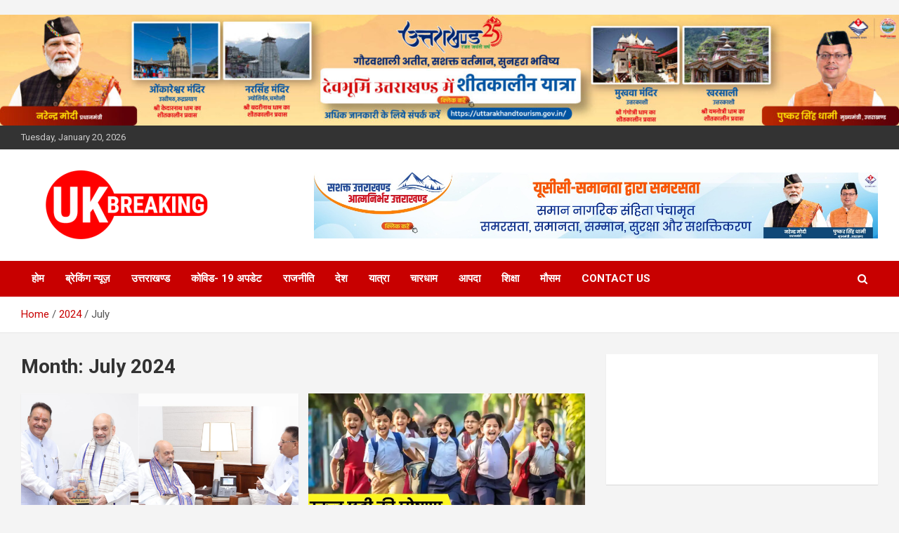

--- FILE ---
content_type: text/html; charset=UTF-8
request_url: https://ukbreaking.in/2024/07/
body_size: 16368
content:
<!doctype html>
<html lang="en-US">
<head>
	<meta charset="UTF-8">
	<meta name="viewport" content="width=device-width, initial-scale=1, shrink-to-fit=no">
	<link rel="profile" href="https://gmpg.org/xfn/11">
<!-- Google tag (gtag.js) -->
<script async src="https://www.googletagmanager.com/gtag/js?id=G-8DDZCTFXZ7"></script>
<script>
  window.dataLayer = window.dataLayer || [];
  function gtag(){dataLayer.push(arguments);}
  gtag('js', new Date());

  gtag('config', 'G-8DDZCTFXZ7');
</script>
	<title>July 2024 &#8211; Ukbreaking-Latest News in Uttarakhand</title>
<meta name='robots' content='max-image-preview:large' />
<link rel='dns-prefetch' href='//fonts.googleapis.com' />
<link rel='dns-prefetch' href='//www.googletagmanager.com' />
<link rel='dns-prefetch' href='//pagead2.googlesyndication.com' />
<link rel="alternate" type="application/rss+xml" title="Ukbreaking-Latest News in Uttarakhand &raquo; Feed" href="https://ukbreaking.in/feed/" />
<link rel="alternate" type="application/rss+xml" title="Ukbreaking-Latest News in Uttarakhand &raquo; Comments Feed" href="https://ukbreaking.in/comments/feed/" />
<style id='wp-img-auto-sizes-contain-inline-css' type='text/css'>
img:is([sizes=auto i],[sizes^="auto," i]){contain-intrinsic-size:3000px 1500px}
/*# sourceURL=wp-img-auto-sizes-contain-inline-css */
</style>
<style id='wp-emoji-styles-inline-css' type='text/css'>

	img.wp-smiley, img.emoji {
		display: inline !important;
		border: none !important;
		box-shadow: none !important;
		height: 1em !important;
		width: 1em !important;
		margin: 0 0.07em !important;
		vertical-align: -0.1em !important;
		background: none !important;
		padding: 0 !important;
	}
/*# sourceURL=wp-emoji-styles-inline-css */
</style>
<style id='wp-block-library-inline-css' type='text/css'>
:root{--wp-block-synced-color:#7a00df;--wp-block-synced-color--rgb:122,0,223;--wp-bound-block-color:var(--wp-block-synced-color);--wp-editor-canvas-background:#ddd;--wp-admin-theme-color:#007cba;--wp-admin-theme-color--rgb:0,124,186;--wp-admin-theme-color-darker-10:#006ba1;--wp-admin-theme-color-darker-10--rgb:0,107,160.5;--wp-admin-theme-color-darker-20:#005a87;--wp-admin-theme-color-darker-20--rgb:0,90,135;--wp-admin-border-width-focus:2px}@media (min-resolution:192dpi){:root{--wp-admin-border-width-focus:1.5px}}.wp-element-button{cursor:pointer}:root .has-very-light-gray-background-color{background-color:#eee}:root .has-very-dark-gray-background-color{background-color:#313131}:root .has-very-light-gray-color{color:#eee}:root .has-very-dark-gray-color{color:#313131}:root .has-vivid-green-cyan-to-vivid-cyan-blue-gradient-background{background:linear-gradient(135deg,#00d084,#0693e3)}:root .has-purple-crush-gradient-background{background:linear-gradient(135deg,#34e2e4,#4721fb 50%,#ab1dfe)}:root .has-hazy-dawn-gradient-background{background:linear-gradient(135deg,#faaca8,#dad0ec)}:root .has-subdued-olive-gradient-background{background:linear-gradient(135deg,#fafae1,#67a671)}:root .has-atomic-cream-gradient-background{background:linear-gradient(135deg,#fdd79a,#004a59)}:root .has-nightshade-gradient-background{background:linear-gradient(135deg,#330968,#31cdcf)}:root .has-midnight-gradient-background{background:linear-gradient(135deg,#020381,#2874fc)}:root{--wp--preset--font-size--normal:16px;--wp--preset--font-size--huge:42px}.has-regular-font-size{font-size:1em}.has-larger-font-size{font-size:2.625em}.has-normal-font-size{font-size:var(--wp--preset--font-size--normal)}.has-huge-font-size{font-size:var(--wp--preset--font-size--huge)}.has-text-align-center{text-align:center}.has-text-align-left{text-align:left}.has-text-align-right{text-align:right}.has-fit-text{white-space:nowrap!important}#end-resizable-editor-section{display:none}.aligncenter{clear:both}.items-justified-left{justify-content:flex-start}.items-justified-center{justify-content:center}.items-justified-right{justify-content:flex-end}.items-justified-space-between{justify-content:space-between}.screen-reader-text{border:0;clip-path:inset(50%);height:1px;margin:-1px;overflow:hidden;padding:0;position:absolute;width:1px;word-wrap:normal!important}.screen-reader-text:focus{background-color:#ddd;clip-path:none;color:#444;display:block;font-size:1em;height:auto;left:5px;line-height:normal;padding:15px 23px 14px;text-decoration:none;top:5px;width:auto;z-index:100000}html :where(.has-border-color){border-style:solid}html :where([style*=border-top-color]){border-top-style:solid}html :where([style*=border-right-color]){border-right-style:solid}html :where([style*=border-bottom-color]){border-bottom-style:solid}html :where([style*=border-left-color]){border-left-style:solid}html :where([style*=border-width]){border-style:solid}html :where([style*=border-top-width]){border-top-style:solid}html :where([style*=border-right-width]){border-right-style:solid}html :where([style*=border-bottom-width]){border-bottom-style:solid}html :where([style*=border-left-width]){border-left-style:solid}html :where(img[class*=wp-image-]){height:auto;max-width:100%}:where(figure){margin:0 0 1em}html :where(.is-position-sticky){--wp-admin--admin-bar--position-offset:var(--wp-admin--admin-bar--height,0px)}@media screen and (max-width:600px){html :where(.is-position-sticky){--wp-admin--admin-bar--position-offset:0px}}

/*# sourceURL=wp-block-library-inline-css */
</style><style id='wp-block-paragraph-inline-css' type='text/css'>
.is-small-text{font-size:.875em}.is-regular-text{font-size:1em}.is-large-text{font-size:2.25em}.is-larger-text{font-size:3em}.has-drop-cap:not(:focus):first-letter{float:left;font-size:8.4em;font-style:normal;font-weight:100;line-height:.68;margin:.05em .1em 0 0;text-transform:uppercase}body.rtl .has-drop-cap:not(:focus):first-letter{float:none;margin-left:.1em}p.has-drop-cap.has-background{overflow:hidden}:root :where(p.has-background){padding:1.25em 2.375em}:where(p.has-text-color:not(.has-link-color)) a{color:inherit}p.has-text-align-left[style*="writing-mode:vertical-lr"],p.has-text-align-right[style*="writing-mode:vertical-rl"]{rotate:180deg}
/*# sourceURL=https://ukbreaking.in/wp-includes/blocks/paragraph/style.min.css */
</style>
<style id='global-styles-inline-css' type='text/css'>
:root{--wp--preset--aspect-ratio--square: 1;--wp--preset--aspect-ratio--4-3: 4/3;--wp--preset--aspect-ratio--3-4: 3/4;--wp--preset--aspect-ratio--3-2: 3/2;--wp--preset--aspect-ratio--2-3: 2/3;--wp--preset--aspect-ratio--16-9: 16/9;--wp--preset--aspect-ratio--9-16: 9/16;--wp--preset--color--black: #000000;--wp--preset--color--cyan-bluish-gray: #abb8c3;--wp--preset--color--white: #ffffff;--wp--preset--color--pale-pink: #f78da7;--wp--preset--color--vivid-red: #cf2e2e;--wp--preset--color--luminous-vivid-orange: #ff6900;--wp--preset--color--luminous-vivid-amber: #fcb900;--wp--preset--color--light-green-cyan: #7bdcb5;--wp--preset--color--vivid-green-cyan: #00d084;--wp--preset--color--pale-cyan-blue: #8ed1fc;--wp--preset--color--vivid-cyan-blue: #0693e3;--wp--preset--color--vivid-purple: #9b51e0;--wp--preset--gradient--vivid-cyan-blue-to-vivid-purple: linear-gradient(135deg,rgb(6,147,227) 0%,rgb(155,81,224) 100%);--wp--preset--gradient--light-green-cyan-to-vivid-green-cyan: linear-gradient(135deg,rgb(122,220,180) 0%,rgb(0,208,130) 100%);--wp--preset--gradient--luminous-vivid-amber-to-luminous-vivid-orange: linear-gradient(135deg,rgb(252,185,0) 0%,rgb(255,105,0) 100%);--wp--preset--gradient--luminous-vivid-orange-to-vivid-red: linear-gradient(135deg,rgb(255,105,0) 0%,rgb(207,46,46) 100%);--wp--preset--gradient--very-light-gray-to-cyan-bluish-gray: linear-gradient(135deg,rgb(238,238,238) 0%,rgb(169,184,195) 100%);--wp--preset--gradient--cool-to-warm-spectrum: linear-gradient(135deg,rgb(74,234,220) 0%,rgb(151,120,209) 20%,rgb(207,42,186) 40%,rgb(238,44,130) 60%,rgb(251,105,98) 80%,rgb(254,248,76) 100%);--wp--preset--gradient--blush-light-purple: linear-gradient(135deg,rgb(255,206,236) 0%,rgb(152,150,240) 100%);--wp--preset--gradient--blush-bordeaux: linear-gradient(135deg,rgb(254,205,165) 0%,rgb(254,45,45) 50%,rgb(107,0,62) 100%);--wp--preset--gradient--luminous-dusk: linear-gradient(135deg,rgb(255,203,112) 0%,rgb(199,81,192) 50%,rgb(65,88,208) 100%);--wp--preset--gradient--pale-ocean: linear-gradient(135deg,rgb(255,245,203) 0%,rgb(182,227,212) 50%,rgb(51,167,181) 100%);--wp--preset--gradient--electric-grass: linear-gradient(135deg,rgb(202,248,128) 0%,rgb(113,206,126) 100%);--wp--preset--gradient--midnight: linear-gradient(135deg,rgb(2,3,129) 0%,rgb(40,116,252) 100%);--wp--preset--font-size--small: 13px;--wp--preset--font-size--medium: 20px;--wp--preset--font-size--large: 36px;--wp--preset--font-size--x-large: 42px;--wp--preset--spacing--20: 0.44rem;--wp--preset--spacing--30: 0.67rem;--wp--preset--spacing--40: 1rem;--wp--preset--spacing--50: 1.5rem;--wp--preset--spacing--60: 2.25rem;--wp--preset--spacing--70: 3.38rem;--wp--preset--spacing--80: 5.06rem;--wp--preset--shadow--natural: 6px 6px 9px rgba(0, 0, 0, 0.2);--wp--preset--shadow--deep: 12px 12px 50px rgba(0, 0, 0, 0.4);--wp--preset--shadow--sharp: 6px 6px 0px rgba(0, 0, 0, 0.2);--wp--preset--shadow--outlined: 6px 6px 0px -3px rgb(255, 255, 255), 6px 6px rgb(0, 0, 0);--wp--preset--shadow--crisp: 6px 6px 0px rgb(0, 0, 0);}:where(.is-layout-flex){gap: 0.5em;}:where(.is-layout-grid){gap: 0.5em;}body .is-layout-flex{display: flex;}.is-layout-flex{flex-wrap: wrap;align-items: center;}.is-layout-flex > :is(*, div){margin: 0;}body .is-layout-grid{display: grid;}.is-layout-grid > :is(*, div){margin: 0;}:where(.wp-block-columns.is-layout-flex){gap: 2em;}:where(.wp-block-columns.is-layout-grid){gap: 2em;}:where(.wp-block-post-template.is-layout-flex){gap: 1.25em;}:where(.wp-block-post-template.is-layout-grid){gap: 1.25em;}.has-black-color{color: var(--wp--preset--color--black) !important;}.has-cyan-bluish-gray-color{color: var(--wp--preset--color--cyan-bluish-gray) !important;}.has-white-color{color: var(--wp--preset--color--white) !important;}.has-pale-pink-color{color: var(--wp--preset--color--pale-pink) !important;}.has-vivid-red-color{color: var(--wp--preset--color--vivid-red) !important;}.has-luminous-vivid-orange-color{color: var(--wp--preset--color--luminous-vivid-orange) !important;}.has-luminous-vivid-amber-color{color: var(--wp--preset--color--luminous-vivid-amber) !important;}.has-light-green-cyan-color{color: var(--wp--preset--color--light-green-cyan) !important;}.has-vivid-green-cyan-color{color: var(--wp--preset--color--vivid-green-cyan) !important;}.has-pale-cyan-blue-color{color: var(--wp--preset--color--pale-cyan-blue) !important;}.has-vivid-cyan-blue-color{color: var(--wp--preset--color--vivid-cyan-blue) !important;}.has-vivid-purple-color{color: var(--wp--preset--color--vivid-purple) !important;}.has-black-background-color{background-color: var(--wp--preset--color--black) !important;}.has-cyan-bluish-gray-background-color{background-color: var(--wp--preset--color--cyan-bluish-gray) !important;}.has-white-background-color{background-color: var(--wp--preset--color--white) !important;}.has-pale-pink-background-color{background-color: var(--wp--preset--color--pale-pink) !important;}.has-vivid-red-background-color{background-color: var(--wp--preset--color--vivid-red) !important;}.has-luminous-vivid-orange-background-color{background-color: var(--wp--preset--color--luminous-vivid-orange) !important;}.has-luminous-vivid-amber-background-color{background-color: var(--wp--preset--color--luminous-vivid-amber) !important;}.has-light-green-cyan-background-color{background-color: var(--wp--preset--color--light-green-cyan) !important;}.has-vivid-green-cyan-background-color{background-color: var(--wp--preset--color--vivid-green-cyan) !important;}.has-pale-cyan-blue-background-color{background-color: var(--wp--preset--color--pale-cyan-blue) !important;}.has-vivid-cyan-blue-background-color{background-color: var(--wp--preset--color--vivid-cyan-blue) !important;}.has-vivid-purple-background-color{background-color: var(--wp--preset--color--vivid-purple) !important;}.has-black-border-color{border-color: var(--wp--preset--color--black) !important;}.has-cyan-bluish-gray-border-color{border-color: var(--wp--preset--color--cyan-bluish-gray) !important;}.has-white-border-color{border-color: var(--wp--preset--color--white) !important;}.has-pale-pink-border-color{border-color: var(--wp--preset--color--pale-pink) !important;}.has-vivid-red-border-color{border-color: var(--wp--preset--color--vivid-red) !important;}.has-luminous-vivid-orange-border-color{border-color: var(--wp--preset--color--luminous-vivid-orange) !important;}.has-luminous-vivid-amber-border-color{border-color: var(--wp--preset--color--luminous-vivid-amber) !important;}.has-light-green-cyan-border-color{border-color: var(--wp--preset--color--light-green-cyan) !important;}.has-vivid-green-cyan-border-color{border-color: var(--wp--preset--color--vivid-green-cyan) !important;}.has-pale-cyan-blue-border-color{border-color: var(--wp--preset--color--pale-cyan-blue) !important;}.has-vivid-cyan-blue-border-color{border-color: var(--wp--preset--color--vivid-cyan-blue) !important;}.has-vivid-purple-border-color{border-color: var(--wp--preset--color--vivid-purple) !important;}.has-vivid-cyan-blue-to-vivid-purple-gradient-background{background: var(--wp--preset--gradient--vivid-cyan-blue-to-vivid-purple) !important;}.has-light-green-cyan-to-vivid-green-cyan-gradient-background{background: var(--wp--preset--gradient--light-green-cyan-to-vivid-green-cyan) !important;}.has-luminous-vivid-amber-to-luminous-vivid-orange-gradient-background{background: var(--wp--preset--gradient--luminous-vivid-amber-to-luminous-vivid-orange) !important;}.has-luminous-vivid-orange-to-vivid-red-gradient-background{background: var(--wp--preset--gradient--luminous-vivid-orange-to-vivid-red) !important;}.has-very-light-gray-to-cyan-bluish-gray-gradient-background{background: var(--wp--preset--gradient--very-light-gray-to-cyan-bluish-gray) !important;}.has-cool-to-warm-spectrum-gradient-background{background: var(--wp--preset--gradient--cool-to-warm-spectrum) !important;}.has-blush-light-purple-gradient-background{background: var(--wp--preset--gradient--blush-light-purple) !important;}.has-blush-bordeaux-gradient-background{background: var(--wp--preset--gradient--blush-bordeaux) !important;}.has-luminous-dusk-gradient-background{background: var(--wp--preset--gradient--luminous-dusk) !important;}.has-pale-ocean-gradient-background{background: var(--wp--preset--gradient--pale-ocean) !important;}.has-electric-grass-gradient-background{background: var(--wp--preset--gradient--electric-grass) !important;}.has-midnight-gradient-background{background: var(--wp--preset--gradient--midnight) !important;}.has-small-font-size{font-size: var(--wp--preset--font-size--small) !important;}.has-medium-font-size{font-size: var(--wp--preset--font-size--medium) !important;}.has-large-font-size{font-size: var(--wp--preset--font-size--large) !important;}.has-x-large-font-size{font-size: var(--wp--preset--font-size--x-large) !important;}
/*# sourceURL=global-styles-inline-css */
</style>

<style id='classic-theme-styles-inline-css' type='text/css'>
/*! This file is auto-generated */
.wp-block-button__link{color:#fff;background-color:#32373c;border-radius:9999px;box-shadow:none;text-decoration:none;padding:calc(.667em + 2px) calc(1.333em + 2px);font-size:1.125em}.wp-block-file__button{background:#32373c;color:#fff;text-decoration:none}
/*# sourceURL=/wp-includes/css/classic-themes.min.css */
</style>
<link rel='stylesheet' id='fb-widget-frontend-style-css' href='https://ukbreaking.in/wp-content/plugins/facebook-pagelike-widget/assets/css/style.css?ver=1.0.0' type='text/css' media='all' />
<link rel='stylesheet' id='gn-frontend-gnfollow-style-css' href='https://ukbreaking.in/wp-content/plugins/gn-publisher/assets/css/gn-frontend-gnfollow.min.css?ver=1.5.26' type='text/css' media='all' />
<link rel='stylesheet' id='bootstrap-style-css' href='https://ukbreaking.in/wp-content/themes/newscard/assets/library/bootstrap/css/bootstrap.min.css?ver=4.0.0' type='text/css' media='all' />
<link rel='stylesheet' id='font-awesome-style-css' href='https://ukbreaking.in/wp-content/themes/newscard/assets/library/font-awesome/css/font-awesome.css?ver=6.9' type='text/css' media='all' />
<link crossorigin="anonymous" rel='stylesheet' id='newscard-google-fonts-css' href='//fonts.googleapis.com/css?family=Roboto%3A100%2C300%2C300i%2C400%2C400i%2C500%2C500i%2C700%2C700i&#038;ver=6.9' type='text/css' media='all' />
<link rel='stylesheet' id='newscard-style-css' href='https://ukbreaking.in/wp-content/themes/newscard/style.css?ver=6.9' type='text/css' media='all' />
<script type="text/javascript" src="https://ukbreaking.in/wp-includes/js/jquery/jquery.min.js?ver=3.7.1" id="jquery-core-js"></script>
<script type="text/javascript" src="https://ukbreaking.in/wp-includes/js/jquery/jquery-migrate.min.js?ver=3.4.1" id="jquery-migrate-js"></script>
<link rel="https://api.w.org/" href="https://ukbreaking.in/wp-json/" /><link rel="EditURI" type="application/rsd+xml" title="RSD" href="https://ukbreaking.in/xmlrpc.php?rsd" />
<meta name="generator" content="WordPress 6.9" />
<meta name="generator" content="Site Kit by Google 1.170.0" /><script id="wpcp_disable_selection" type="text/javascript">
var image_save_msg='You are not allowed to save images!';
	var no_menu_msg='Context Menu disabled!';
	var smessage = "Content is protected !!";

function disableEnterKey(e)
{
	var elemtype = e.target.tagName;
	
	elemtype = elemtype.toUpperCase();
	
	if (elemtype == "TEXT" || elemtype == "TEXTAREA" || elemtype == "INPUT" || elemtype == "PASSWORD" || elemtype == "SELECT" || elemtype == "OPTION" || elemtype == "EMBED")
	{
		elemtype = 'TEXT';
	}
	
	if (e.ctrlKey){
     var key;
     if(window.event)
          key = window.event.keyCode;     //IE
     else
          key = e.which;     //firefox (97)
    //if (key != 17) alert(key);
     if (elemtype!= 'TEXT' && (key == 97 || key == 65 || key == 67 || key == 99 || key == 88 || key == 120 || key == 26 || key == 85  || key == 86 || key == 83 || key == 43 || key == 73))
     {
		if(wccp_free_iscontenteditable(e)) return true;
		show_wpcp_message('You are not allowed to copy content or view source');
		return false;
     }else
     	return true;
     }
}


/*For contenteditable tags*/
function wccp_free_iscontenteditable(e)
{
	var e = e || window.event; // also there is no e.target property in IE. instead IE uses window.event.srcElement
  	
	var target = e.target || e.srcElement;

	var elemtype = e.target.nodeName;
	
	elemtype = elemtype.toUpperCase();
	
	var iscontenteditable = "false";
		
	if(typeof target.getAttribute!="undefined" ) iscontenteditable = target.getAttribute("contenteditable"); // Return true or false as string
	
	var iscontenteditable2 = false;
	
	if(typeof target.isContentEditable!="undefined" ) iscontenteditable2 = target.isContentEditable; // Return true or false as boolean

	if(target.parentElement.isContentEditable) iscontenteditable2 = true;
	
	if (iscontenteditable == "true" || iscontenteditable2 == true)
	{
		if(typeof target.style!="undefined" ) target.style.cursor = "text";
		
		return true;
	}
}

////////////////////////////////////
function disable_copy(e)
{	
	var e = e || window.event; // also there is no e.target property in IE. instead IE uses window.event.srcElement
	
	var elemtype = e.target.tagName;
	
	elemtype = elemtype.toUpperCase();
	
	if (elemtype == "TEXT" || elemtype == "TEXTAREA" || elemtype == "INPUT" || elemtype == "PASSWORD" || elemtype == "SELECT" || elemtype == "OPTION" || elemtype == "EMBED")
	{
		elemtype = 'TEXT';
	}
	
	if(wccp_free_iscontenteditable(e)) return true;
	
	var isSafari = /Safari/.test(navigator.userAgent) && /Apple Computer/.test(navigator.vendor);
	
	var checker_IMG = '';
	if (elemtype == "IMG" && checker_IMG == 'checked' && e.detail >= 2) {show_wpcp_message(alertMsg_IMG);return false;}
	if (elemtype != "TEXT")
	{
		if (smessage !== "" && e.detail == 2)
			show_wpcp_message(smessage);
		
		if (isSafari)
			return true;
		else
			return false;
	}	
}

//////////////////////////////////////////
function disable_copy_ie()
{
	var e = e || window.event;
	var elemtype = window.event.srcElement.nodeName;
	elemtype = elemtype.toUpperCase();
	if(wccp_free_iscontenteditable(e)) return true;
	if (elemtype == "IMG") {show_wpcp_message(alertMsg_IMG);return false;}
	if (elemtype != "TEXT" && elemtype != "TEXTAREA" && elemtype != "INPUT" && elemtype != "PASSWORD" && elemtype != "SELECT" && elemtype != "OPTION" && elemtype != "EMBED")
	{
		return false;
	}
}	
function reEnable()
{
	return true;
}
document.onkeydown = disableEnterKey;
document.onselectstart = disable_copy_ie;
if(navigator.userAgent.indexOf('MSIE')==-1)
{
	document.onmousedown = disable_copy;
	document.onclick = reEnable;
}
function disableSelection(target)
{
    //For IE This code will work
    if (typeof target.onselectstart!="undefined")
    target.onselectstart = disable_copy_ie;
    
    //For Firefox This code will work
    else if (typeof target.style.MozUserSelect!="undefined")
    {target.style.MozUserSelect="none";}
    
    //All other  (ie: Opera) This code will work
    else
    target.onmousedown=function(){return false}
    target.style.cursor = "default";
}
//Calling the JS function directly just after body load
window.onload = function(){disableSelection(document.body);};

//////////////////special for safari Start////////////////
var onlongtouch;
var timer;
var touchduration = 1000; //length of time we want the user to touch before we do something

var elemtype = "";
function touchstart(e) {
	var e = e || window.event;
  // also there is no e.target property in IE.
  // instead IE uses window.event.srcElement
  	var target = e.target || e.srcElement;
	
	elemtype = window.event.srcElement.nodeName;
	
	elemtype = elemtype.toUpperCase();
	
	if(!wccp_pro_is_passive()) e.preventDefault();
	if (!timer) {
		timer = setTimeout(onlongtouch, touchduration);
	}
}

function touchend() {
    //stops short touches from firing the event
    if (timer) {
        clearTimeout(timer);
        timer = null;
    }
	onlongtouch();
}

onlongtouch = function(e) { //this will clear the current selection if anything selected
	
	if (elemtype != "TEXT" && elemtype != "TEXTAREA" && elemtype != "INPUT" && elemtype != "PASSWORD" && elemtype != "SELECT" && elemtype != "EMBED" && elemtype != "OPTION")	
	{
		if (window.getSelection) {
			if (window.getSelection().empty) {  // Chrome
			window.getSelection().empty();
			} else if (window.getSelection().removeAllRanges) {  // Firefox
			window.getSelection().removeAllRanges();
			}
		} else if (document.selection) {  // IE?
			document.selection.empty();
		}
		return false;
	}
};

document.addEventListener("DOMContentLoaded", function(event) { 
    window.addEventListener("touchstart", touchstart, false);
    window.addEventListener("touchend", touchend, false);
});

function wccp_pro_is_passive() {

  var cold = false,
  hike = function() {};

  try {
	  const object1 = {};
  var aid = Object.defineProperty(object1, 'passive', {
  get() {cold = true}
  });
  window.addEventListener('test', hike, aid);
  window.removeEventListener('test', hike, aid);
  } catch (e) {}

  return cold;
}
/*special for safari End*/
</script>
<script id="wpcp_disable_Right_Click" type="text/javascript">
document.ondragstart = function() { return false;}
	function nocontext(e) {
	   return false;
	}
	document.oncontextmenu = nocontext;
</script>
<style>
.unselectable
{
-moz-user-select:none;
-webkit-user-select:none;
cursor: default;
}
html
{
-webkit-touch-callout: none;
-webkit-user-select: none;
-khtml-user-select: none;
-moz-user-select: none;
-ms-user-select: none;
user-select: none;
-webkit-tap-highlight-color: rgba(0,0,0,0);
}
</style>
<script id="wpcp_css_disable_selection" type="text/javascript">
var e = document.getElementsByTagName('body')[0];
if(e)
{
	e.setAttribute('unselectable',"on");
}
</script>

<!-- Google AdSense meta tags added by Site Kit -->
<meta name="google-adsense-platform-account" content="ca-host-pub-2644536267352236">
<meta name="google-adsense-platform-domain" content="sitekit.withgoogle.com">
<!-- End Google AdSense meta tags added by Site Kit -->
      <meta name="onesignal" content="wordpress-plugin"/>
            <script>

      window.OneSignalDeferred = window.OneSignalDeferred || [];

      OneSignalDeferred.push(function(OneSignal) {
        var oneSignal_options = {};
        window._oneSignalInitOptions = oneSignal_options;

        oneSignal_options['serviceWorkerParam'] = { scope: '/wp-content/plugins/onesignal-free-web-push-notifications/sdk_files/push/onesignal/' };
oneSignal_options['serviceWorkerPath'] = 'OneSignalSDKWorker.js';

        OneSignal.Notifications.setDefaultUrl("https://ukbreaking.in");

        oneSignal_options['wordpress'] = true;
oneSignal_options['appId'] = '28104829-5088-4caa-a574-c193aaa81d04';
oneSignal_options['allowLocalhostAsSecureOrigin'] = true;
oneSignal_options['welcomeNotification'] = { };
oneSignal_options['welcomeNotification']['title'] = "";
oneSignal_options['welcomeNotification']['message'] = "";
oneSignal_options['path'] = "https://ukbreaking.in/wp-content/plugins/onesignal-free-web-push-notifications/sdk_files/";
oneSignal_options['persistNotification'] = true;
oneSignal_options['promptOptions'] = { };
oneSignal_options['notifyButton'] = { };
oneSignal_options['notifyButton']['enable'] = true;
oneSignal_options['notifyButton']['position'] = 'bottom-right';
oneSignal_options['notifyButton']['theme'] = 'default';
oneSignal_options['notifyButton']['size'] = 'medium';
oneSignal_options['notifyButton']['showCredit'] = true;
oneSignal_options['notifyButton']['text'] = {};
              OneSignal.init(window._oneSignalInitOptions);
              OneSignal.Slidedown.promptPush()      });

      function documentInitOneSignal() {
        var oneSignal_elements = document.getElementsByClassName("OneSignal-prompt");

        var oneSignalLinkClickHandler = function(event) { OneSignal.Notifications.requestPermission(); event.preventDefault(); };        for(var i = 0; i < oneSignal_elements.length; i++)
          oneSignal_elements[i].addEventListener('click', oneSignalLinkClickHandler, false);
      }

      if (document.readyState === 'complete') {
           documentInitOneSignal();
      }
      else {
           window.addEventListener("load", function(event){
               documentInitOneSignal();
          });
      }
    </script>
		<style type="text/css">
					.site-title,
			.site-description {
				position: absolute;
				clip: rect(1px, 1px, 1px, 1px);
			}
				</style>
		<!-- There is no amphtml version available for this URL. -->
<!-- Google AdSense snippet added by Site Kit -->
<script type="text/javascript" async="async" src="https://pagead2.googlesyndication.com/pagead/js/adsbygoogle.js?client=ca-pub-7437247496742056&amp;host=ca-host-pub-2644536267352236" crossorigin="anonymous"></script>

<!-- End Google AdSense snippet added by Site Kit -->
<link rel="icon" href="https://ukbreaking.in/wp-content/uploads/2021/05/cropped-544X180-32x32.png" sizes="32x32" />
<link rel="icon" href="https://ukbreaking.in/wp-content/uploads/2021/05/cropped-544X180-192x192.png" sizes="192x192" />
<link rel="apple-touch-icon" href="https://ukbreaking.in/wp-content/uploads/2021/05/cropped-544X180-180x180.png" />
<meta name="msapplication-TileImage" content="https://ukbreaking.in/wp-content/uploads/2021/05/cropped-544X180-270x270.png" />
	<!-- Google tag (gtag.js) -->
<script async src="https://www.googletagmanager.com/gtag/js?id=G-8DDZCTFXZ7"></script>
<script>
  window.dataLayer = window.dataLayer || [];
  function gtag(){dataLayer.push(arguments);}
  gtag('js', new Date());

  gtag('config', 'G-8DDZCTFXZ7');
</script>
<link rel='stylesheet' id='mediaelement-css' href='https://ukbreaking.in/wp-includes/js/mediaelement/mediaelementplayer-legacy.min.css?ver=4.2.17' type='text/css' media='all' />
<link rel='stylesheet' id='wp-mediaelement-css' href='https://ukbreaking.in/wp-includes/js/mediaelement/wp-mediaelement.min.css?ver=6.9' type='text/css' media='all' />
</head>
<center>
<img src=""/></img>
<img src=""/></img>
<img src=""/></img>
<img src=""/></img>
</center>
<body class="archive date wp-custom-logo wp-theme-newscard theme-body unselectable group-blog hfeed header-image">

<div id="page" class="site">
	<a class="skip-link screen-reader-text" href="#content">Skip to content</a>
	<div id="wp-custom-header" class="wp-custom-header"><img src="https://ukbreaking.in/wp-content/uploads/728x90-1-1-scaled.jpg" width="2560" height="316" alt="" srcset="https://ukbreaking.in/wp-content/uploads/728x90-1-1-scaled.jpg 2560w, https://ukbreaking.in/wp-content/uploads/728x90-1-1-300x37.jpg 300w, https://ukbreaking.in/wp-content/uploads/728x90-1-1-1024x127.jpg 1024w, https://ukbreaking.in/wp-content/uploads/728x90-1-1-768x95.jpg 768w, https://ukbreaking.in/wp-content/uploads/728x90-1-1-1536x190.jpg 1536w, https://ukbreaking.in/wp-content/uploads/728x90-1-1-2048x253.jpg 2048w" sizes="(max-width: 2560px) 100vw, 2560px" decoding="async" fetchpriority="high" /></div>
	<header id="masthead" class="site-header">
					<div class="info-bar">
				<div class="container">
					<div class="row gutter-10">
						<div class="col col-sm contact-section">
							<div class="date">
								<ul><li>Tuesday, January 20, 2026</li></ul>
							</div>
						</div><!-- .contact-section -->

											</div><!-- .row -->
          		</div><!-- .container -->
        	</div><!-- .infobar -->
        		<nav class="navbar navbar-expand-lg d-block">
			<div class="navbar-head" >
				<div class="container">
					<div class="row navbar-head-row align-items-center">
						<div class="col-lg-4">
							<div class="site-branding navbar-brand">
								<a href="https://ukbreaking.in/" class="custom-logo-link" rel="home"><img width="300" height="99" src="https://ukbreaking.in/wp-content/uploads/544X180-300x99-1.png" class="custom-logo" alt="Ukbreaking-Latest News in Uttarakhand" decoding="async" srcset="https://ukbreaking.in/wp-content/uploads/544X180-300x99-1.png 300w, https://ukbreaking.in/wp-content/uploads/544X180-300x99-1-150x50.png 150w" sizes="(max-width: 300px) 100vw, 300px" /></a>									<h2 class="site-title"><a href="https://ukbreaking.in/" rel="home">Ukbreaking-Latest News in Uttarakhand</a></h2>
																	<p class="site-description">सबसे पहले और सटीक</p>
															</div><!-- .site-branding .navbar-brand -->
						</div>
													<div class="col-lg-8 navbar-ad-section">
																	<img class="img-fluid" src="https://ukbreaking.in/wp-content/uploads/728x90-2.jpeg" alt="Banner Add">
															</div>
											</div><!-- .row -->
				</div><!-- .container -->
			</div><!-- .navbar-head -->
			<div class="navigation-bar">
				<div class="navigation-bar-top">
					<div class="container">
						<button class="navbar-toggler menu-toggle" type="button" data-toggle="collapse" data-target="#navbarCollapse" aria-controls="navbarCollapse" aria-expanded="false" aria-label="Toggle navigation"></button>
						<span class="search-toggle"></span>
					</div><!-- .container -->
					<div class="search-bar">
						<div class="container">
							<div class="search-block off">
								<form action="https://ukbreaking.in/" method="get" class="search-form">
	<label class="assistive-text"> Search </label>
	<div class="input-group">
		<input type="search" value="" placeholder="Search" class="form-control s" name="s">
		<div class="input-group-prepend">
			<button class="btn btn-theme">Search</button>
		</div>
	</div>
</form><!-- .search-form -->
							</div><!-- .search-box -->
						</div><!-- .container -->
					</div><!-- .search-bar -->
				</div><!-- .navigation-bar-top -->
				<div class="navbar-main">
					<div class="container">
						<div class="collapse navbar-collapse" id="navbarCollapse">
							<div id="site-navigation" class="main-navigation nav-uppercase" role="navigation">
								<ul class="nav-menu navbar-nav d-lg-block"><li id="menu-item-306" class="menu-item menu-item-type-custom menu-item-object-custom menu-item-home menu-item-306"><a href="https://ukbreaking.in">होम</a></li>
<li id="menu-item-391" class="menu-item menu-item-type-taxonomy menu-item-object-category menu-item-391"><a href="https://ukbreaking.in/category/breakingnews/">ब्रेकिंग न्यूज़</a></li>
<li id="menu-item-39817" class="menu-item menu-item-type-taxonomy menu-item-object-category menu-item-39817"><a href="https://ukbreaking.in/category/uttarakhand-news/">उत्तराखण्ड</a></li>
<li id="menu-item-863" class="menu-item menu-item-type-taxonomy menu-item-object-category menu-item-863"><a href="https://ukbreaking.in/category/uttarakhand-news/covid-19-update/">कोविड- 19 अपडेट</a></li>
<li id="menu-item-163" class="menu-item menu-item-type-taxonomy menu-item-object-category menu-item-163"><a href="https://ukbreaking.in/category/politics/">राजनीति</a></li>
<li id="menu-item-162" class="menu-item menu-item-type-taxonomy menu-item-object-category menu-item-162"><a href="https://ukbreaking.in/category/country/">देश</a></li>
<li id="menu-item-165" class="menu-item menu-item-type-taxonomy menu-item-object-category menu-item-165"><a href="https://ukbreaking.in/category/travel/">यात्रा</a></li>
<li id="menu-item-865" class="menu-item menu-item-type-taxonomy menu-item-object-category menu-item-865"><a href="https://ukbreaking.in/category/uttarakhand-news/chardham/">चारधाम</a></li>
<li id="menu-item-864" class="menu-item menu-item-type-taxonomy menu-item-object-category menu-item-864"><a href="https://ukbreaking.in/category/uttarakhand-news/disaster/">आपदा</a></li>
<li id="menu-item-866" class="menu-item menu-item-type-taxonomy menu-item-object-category menu-item-866"><a href="https://ukbreaking.in/category/uttarakhand-news/education/">शिक्षा</a></li>
<li id="menu-item-1041" class="menu-item menu-item-type-taxonomy menu-item-object-category menu-item-1041"><a href="https://ukbreaking.in/category/uttarakhand-news/weather/">मौसम</a></li>
<li id="menu-item-6649" class="menu-item menu-item-type-post_type menu-item-object-page menu-item-6649"><a href="https://ukbreaking.in/founder/">Contact us</a></li>
</ul>							</div><!-- #site-navigation .main-navigation -->
						</div><!-- .navbar-collapse -->
						<div class="nav-search">
							<span class="search-toggle"></span>
						</div><!-- .nav-search -->
					</div><!-- .container -->
				</div><!-- .navbar-main -->
			</div><!-- .navigation-bar -->
		</nav><!-- .navbar -->

		
		
					<div id="breadcrumb">
				<div class="container">
					<div role="navigation" aria-label="Breadcrumbs" class="breadcrumb-trail breadcrumbs" itemprop="breadcrumb"><ul class="trail-items" itemscope itemtype="http://schema.org/BreadcrumbList"><meta name="numberOfItems" content="3" /><meta name="itemListOrder" content="Ascending" /><li itemprop="itemListElement" itemscope itemtype="http://schema.org/ListItem" class="trail-item trail-begin"><a href="https://ukbreaking.in/" rel="home" itemprop="item"><span itemprop="name">Home</span></a><meta itemprop="position" content="1" /></li><li itemprop="itemListElement" itemscope itemtype="http://schema.org/ListItem" class="trail-item"><a href="https://ukbreaking.in/2024/" itemprop="item"><span itemprop="name">2024</span></a><meta itemprop="position" content="2" /></li><li itemprop="itemListElement" itemscope itemtype="http://schema.org/ListItem" class="trail-item trail-end"><span itemprop="name">July</span><meta itemprop="position" content="3" /></li></ul></div>				</div>
			</div><!-- .breadcrumb -->
			</header><!-- #masthead -->
	<div id="content" class="site-content ">
		<div class="container">
							<div class="row justify-content-center site-content-row">
			<div id="primary" class="col-lg-8 content-area">		<main id="main" class="site-main">

			
				<header class="page-header">
					<h1 class="page-title">Month: <span>July 2024</span></h1>				</header><!-- .page-header -->

				<div class="row gutter-parent-14 post-wrap">
						<div class="col-sm-6 col-xxl-4 post-col">
	<div class="post-10463 post type-post status-publish format-standard has-post-thumbnail hentry category-34 category-uttarakhand-news category-country category-politics">

		
				<figure class="post-featured-image post-img-wrap">
					<a title="गृह मंत्री अमित शाह से मंत्री गणेश जोशी की मुलाकात, इन महत्वपूर्ण बिंदुओं पर हुई चर्चा।" href="https://ukbreaking.in/minister-ganesh-joshi-met-home-minister-amit-shah-these-important-points-were-discussed/" class="post-img" style="background-image: url('https://ukbreaking.in/wp-content/uploads/IMG-20240729-WA0017.jpg');"></a>
					<div class="entry-meta category-meta">
						<div class="cat-links"><a href="https://ukbreaking.in/category/uttarakhand-news/%e0%a4%89%e0%a4%a4%e0%a5%8d%e0%a4%a4%e0%a4%b0%e0%a4%be%e0%a4%96%e0%a4%82%e0%a4%a1-%e0%a4%b6%e0%a4%be%e0%a4%b8%e0%a4%a8/" rel="category tag">उत्तराखंड शासन</a> <a href="https://ukbreaking.in/category/uttarakhand-news/" rel="category tag">उत्तराखण्ड</a> <a href="https://ukbreaking.in/category/country/" rel="category tag">देश</a> <a href="https://ukbreaking.in/category/politics/" rel="category tag">राजनीति</a></div>
					</div><!-- .entry-meta -->
				</figure><!-- .post-featured-image .post-img-wrap -->

			
					<header class="entry-header">
				<h2 class="entry-title"><a href="https://ukbreaking.in/minister-ganesh-joshi-met-home-minister-amit-shah-these-important-points-were-discussed/" rel="bookmark">गृह मंत्री अमित शाह से मंत्री गणेश जोशी की मुलाकात, इन महत्वपूर्ण बिंदुओं पर हुई चर्चा।</a></h2>
									<div class="entry-meta">
						<div class="date"><a href="https://ukbreaking.in/minister-ganesh-joshi-met-home-minister-amit-shah-these-important-points-were-discussed/" title="गृह मंत्री अमित शाह से मंत्री गणेश जोशी की मुलाकात, इन महत्वपूर्ण बिंदुओं पर हुई चर्चा।">29/07/2024</a> </div> <div class="by-author vcard author"><a href="https://ukbreaking.in/author/news-desk/">यू के डेस्क</a> </div>											</div><!-- .entry-meta -->
								</header>
				<div class="entry-content">
								<p>&nbsp; भारत सरकार के सहकारिता मंत्रालय के अधीन स्थापित नेशनल कोआपरेटिव आर्गेनिक लिमिटेड ख़रीदेगा उत्तराखण्ड के&hellip;</p>
						</div><!-- entry-content -->

			</div><!-- .post-10463 -->
	</div><!-- .col-sm-6 .col-xxl-4 .post-col -->
	<div class="col-sm-6 col-xxl-4 post-col">
	<div class="post-10460 post type-post status-publish format-standard has-post-thumbnail hentry category-disaster category-34 category-uttarakhand-news category-breakingnews category-weather category-education">

		
				<figure class="post-featured-image post-img-wrap">
					<a title="भारी बारिश के चलते शिक्षण संस्थानो का रहेगा अवकाश" href="https://ukbreaking.in/due-to-heavy-rain-educational-institutions-will-remain-closed/" class="post-img" style="background-image: url('https://ukbreaking.in/wp-content/uploads/school-holidays-1.webp');"></a>
					<div class="entry-meta category-meta">
						<div class="cat-links"><a href="https://ukbreaking.in/category/uttarakhand-news/disaster/" rel="category tag">आपदा</a> <a href="https://ukbreaking.in/category/uttarakhand-news/%e0%a4%89%e0%a4%a4%e0%a5%8d%e0%a4%a4%e0%a4%b0%e0%a4%be%e0%a4%96%e0%a4%82%e0%a4%a1-%e0%a4%b6%e0%a4%be%e0%a4%b8%e0%a4%a8/" rel="category tag">उत्तराखंड शासन</a> <a href="https://ukbreaking.in/category/uttarakhand-news/" rel="category tag">उत्तराखण्ड</a> <a href="https://ukbreaking.in/category/breakingnews/" rel="category tag">ब्रेकिंग न्यूज़</a> <a href="https://ukbreaking.in/category/uttarakhand-news/weather/" rel="category tag">मौसम</a> <a href="https://ukbreaking.in/category/uttarakhand-news/education/" rel="category tag">शिक्षा</a></div>
					</div><!-- .entry-meta -->
				</figure><!-- .post-featured-image .post-img-wrap -->

			
					<header class="entry-header">
				<h2 class="entry-title"><a href="https://ukbreaking.in/due-to-heavy-rain-educational-institutions-will-remain-closed/" rel="bookmark">भारी बारिश के चलते शिक्षण संस्थानो का रहेगा अवकाश</a></h2>
									<div class="entry-meta">
						<div class="date"><a href="https://ukbreaking.in/due-to-heavy-rain-educational-institutions-will-remain-closed/" title="भारी बारिश के चलते शिक्षण संस्थानो का रहेगा अवकाश">25/07/2024</a> </div> <div class="by-author vcard author"><a href="https://ukbreaking.in/author/news-desk/">यू के डेस्क</a> </div>											</div><!-- .entry-meta -->
								</header>
				<div class="entry-content">
								<p>&nbsp; देहरादून शुक्रवार को स्कूल रहेंगे बंद, देहरादून जनपद और नगर क्षेत्र में 26 जुलाई को&hellip;</p>
						</div><!-- entry-content -->

			</div><!-- .post-10460 -->
	</div><!-- .col-sm-6 .col-xxl-4 .post-col -->
	<div class="col-sm-6 col-xxl-4 post-col">
	<div class="post-10457 post type-post status-publish format-standard has-post-thumbnail hentry category-34 category-uttarakhand-news category-country">

		
				<figure class="post-featured-image post-img-wrap">
					<a title="मुख्यमंत्री पुष्कर सिंह धामी ने किए बाबा केदारनाथ के दर्शन, पुनर्निर्माण कार्यों के प्रगति की ली जानकारी।" href="https://ukbreaking.in/chief-minister-pushkar-singh-dhami-visited-baba-kedarnath-and-inquired-about-the-progress-of-reconstruction-work/" class="post-img" style="background-image: url('https://ukbreaking.in/wp-content/uploads/IMG-20240724-WA0009.jpg');"></a>
					<div class="entry-meta category-meta">
						<div class="cat-links"><a href="https://ukbreaking.in/category/uttarakhand-news/%e0%a4%89%e0%a4%a4%e0%a5%8d%e0%a4%a4%e0%a4%b0%e0%a4%be%e0%a4%96%e0%a4%82%e0%a4%a1-%e0%a4%b6%e0%a4%be%e0%a4%b8%e0%a4%a8/" rel="category tag">उत्तराखंड शासन</a> <a href="https://ukbreaking.in/category/uttarakhand-news/" rel="category tag">उत्तराखण्ड</a> <a href="https://ukbreaking.in/category/country/" rel="category tag">देश</a></div>
					</div><!-- .entry-meta -->
				</figure><!-- .post-featured-image .post-img-wrap -->

			
					<header class="entry-header">
				<h2 class="entry-title"><a href="https://ukbreaking.in/chief-minister-pushkar-singh-dhami-visited-baba-kedarnath-and-inquired-about-the-progress-of-reconstruction-work/" rel="bookmark">मुख्यमंत्री पुष्कर सिंह धामी ने किए बाबा केदारनाथ के दर्शन, पुनर्निर्माण कार्यों के प्रगति की ली जानकारी।</a></h2>
									<div class="entry-meta">
						<div class="date"><a href="https://ukbreaking.in/chief-minister-pushkar-singh-dhami-visited-baba-kedarnath-and-inquired-about-the-progress-of-reconstruction-work/" title="मुख्यमंत्री पुष्कर सिंह धामी ने किए बाबा केदारनाथ के दर्शन, पुनर्निर्माण कार्यों के प्रगति की ली जानकारी।">24/07/2024</a> </div> <div class="by-author vcard author"><a href="https://ukbreaking.in/author/news-desk/">यू के डेस्क</a> </div>											</div><!-- .entry-meta -->
								</header>
				<div class="entry-content">
								<p>मुख्यमंत्री पुष्कर सिंह धामी ने किए बाबा केदारनाथ के दर्शन, पुनर्निर्माण कार्यों के प्रगति की ली&hellip;</p>
						</div><!-- entry-content -->

			</div><!-- .post-10457 -->
	</div><!-- .col-sm-6 .col-xxl-4 .post-col -->
	<div class="col-sm-6 col-xxl-4 post-col">
	<div class="post-10451 post type-post status-publish format-standard has-post-thumbnail hentry category-uttarakhand-police category-34 category-uttarakhand-news category-transport category-tourism category-travel category-education">

		
				<figure class="post-featured-image post-img-wrap">
					<a title="यहां रहेगा स्कूलों में 7 दिन का अवकाश, जिला प्रशासन ने जारी किया आदेश" href="https://ukbreaking.in/there-will-be-7-days-holiday-in-schools-here-district-administration-issued-order/" class="post-img" style="background-image: url('https://ukbreaking.in/wp-content/uploads/school-holidays-1.webp');"></a>
					<div class="entry-meta category-meta">
						<div class="cat-links"><a href="https://ukbreaking.in/category/uttarakhand-news/uttarakhand-police/" rel="category tag">उत्तराखंड पुलिस</a> <a href="https://ukbreaking.in/category/uttarakhand-news/%e0%a4%89%e0%a4%a4%e0%a5%8d%e0%a4%a4%e0%a4%b0%e0%a4%be%e0%a4%96%e0%a4%82%e0%a4%a1-%e0%a4%b6%e0%a4%be%e0%a4%b8%e0%a4%a8/" rel="category tag">उत्तराखंड शासन</a> <a href="https://ukbreaking.in/category/uttarakhand-news/" rel="category tag">उत्तराखण्ड</a> <a href="https://ukbreaking.in/category/uttarakhand-news/transport/" rel="category tag">परिवहन</a> <a href="https://ukbreaking.in/category/uttarakhand-news/tourism/" rel="category tag">पर्यटन</a> <a href="https://ukbreaking.in/category/travel/" rel="category tag">यात्रा</a> <a href="https://ukbreaking.in/category/uttarakhand-news/education/" rel="category tag">शिक्षा</a></div>
					</div><!-- .entry-meta -->
				</figure><!-- .post-featured-image .post-img-wrap -->

			
					<header class="entry-header">
				<h2 class="entry-title"><a href="https://ukbreaking.in/there-will-be-7-days-holiday-in-schools-here-district-administration-issued-order/" rel="bookmark">यहां रहेगा स्कूलों में 7 दिन का अवकाश, जिला प्रशासन ने जारी किया आदेश</a></h2>
									<div class="entry-meta">
						<div class="date"><a href="https://ukbreaking.in/there-will-be-7-days-holiday-in-schools-here-district-administration-issued-order/" title="यहां रहेगा स्कूलों में 7 दिन का अवकाश, जिला प्रशासन ने जारी किया आदेश">23/07/2024</a> </div> <div class="by-author vcard author"><a href="https://ukbreaking.in/author/news-desk/">यू के डेस्क</a> </div>											</div><!-- .entry-meta -->
								</header>
				<div class="entry-content">
								<p>धर्म नगरी हरिद्वार में श्रावण कांवड़ मेला 2024 का आयोजन 22 जुलाई से 02 अगस्त 2024&hellip;</p>
						</div><!-- entry-content -->

			</div><!-- .post-10451 -->
	</div><!-- .col-sm-6 .col-xxl-4 .post-col -->
	<div class="col-sm-6 col-xxl-4 post-col">
	<div class="post-10448 post type-post status-publish format-standard has-post-thumbnail hentry category-uttarakhand-news category-country category-tourism">

		
				<figure class="post-featured-image post-img-wrap">
					<a title="&#8216;लाइफ हिल गई&#8217; को दुनियाभर के दर्शकों के सामने लाने के लिए हैं उत्साहित-आरुषि निशंक" href="https://ukbreaking.in/excited-to-present-life-hil-gayi-to-the-worldwide-audience-arushi-nishank/" class="post-img" style="background-image: url('https://ukbreaking.in/wp-content/uploads/IMG-20240723-WA0018.jpg');"></a>
					<div class="entry-meta category-meta">
						<div class="cat-links"><a href="https://ukbreaking.in/category/uttarakhand-news/" rel="category tag">उत्तराखण्ड</a> <a href="https://ukbreaking.in/category/country/" rel="category tag">देश</a> <a href="https://ukbreaking.in/category/uttarakhand-news/tourism/" rel="category tag">पर्यटन</a></div>
					</div><!-- .entry-meta -->
				</figure><!-- .post-featured-image .post-img-wrap -->

			
					<header class="entry-header">
				<h2 class="entry-title"><a href="https://ukbreaking.in/excited-to-present-life-hil-gayi-to-the-worldwide-audience-arushi-nishank/" rel="bookmark">&#8216;लाइफ हिल गई&#8217; को दुनियाभर के दर्शकों के सामने लाने के लिए हैं उत्साहित-आरुषि निशंक</a></h2>
									<div class="entry-meta">
						<div class="date"><a href="https://ukbreaking.in/excited-to-present-life-hil-gayi-to-the-worldwide-audience-arushi-nishank/" title="&#8216;लाइफ हिल गई&#8217; को दुनियाभर के दर्शकों के सामने लाने के लिए हैं उत्साहित-आरुषि निशंक">23/07/2024</a> </div> <div class="by-author vcard author"><a href="https://ukbreaking.in/author/news-desk/">यू के डेस्क</a> </div>											</div><!-- .entry-meta -->
								</header>
				<div class="entry-content">
								<p>प्रसिद्ध अभिनेत्री ,निर्माता निर्देशक और हिमश्री फिल्म्स की संस्थापक आरुषि निशंक जल्द ही अपनी नई फिल्म&hellip;</p>
						</div><!-- entry-content -->

			</div><!-- .post-10448 -->
	</div><!-- .col-sm-6 .col-xxl-4 .post-col -->
	<div class="col-sm-6 col-xxl-4 post-col">
	<div class="post-10454 post type-post status-publish format-standard has-post-thumbnail hentry category-34 category-uttarakhand-news category-country">

		
				<figure class="post-featured-image post-img-wrap">
					<a title="विकसित भारत के संकल्प को सिद्धि तक पहुँचाने में नई दिशा और गति प्रदान करेगा बजट- सीएम" href="https://ukbreaking.in/the-budget-will-provide-new-direction-and-momentum-in-achieving-the-resolution-of-developed-india-cm/" class="post-img" style="background-image: url('https://ukbreaking.in/wp-content/uploads/IMG-20240723-WA0017.jpg');"></a>
					<div class="entry-meta category-meta">
						<div class="cat-links"><a href="https://ukbreaking.in/category/uttarakhand-news/%e0%a4%89%e0%a4%a4%e0%a5%8d%e0%a4%a4%e0%a4%b0%e0%a4%be%e0%a4%96%e0%a4%82%e0%a4%a1-%e0%a4%b6%e0%a4%be%e0%a4%b8%e0%a4%a8/" rel="category tag">उत्तराखंड शासन</a> <a href="https://ukbreaking.in/category/uttarakhand-news/" rel="category tag">उत्तराखण्ड</a> <a href="https://ukbreaking.in/category/country/" rel="category tag">देश</a></div>
					</div><!-- .entry-meta -->
				</figure><!-- .post-featured-image .post-img-wrap -->

			
					<header class="entry-header">
				<h2 class="entry-title"><a href="https://ukbreaking.in/the-budget-will-provide-new-direction-and-momentum-in-achieving-the-resolution-of-developed-india-cm/" rel="bookmark">विकसित भारत के संकल्प को सिद्धि तक पहुँचाने में नई दिशा और गति प्रदान करेगा बजट- सीएम</a></h2>
									<div class="entry-meta">
						<div class="date"><a href="https://ukbreaking.in/the-budget-will-provide-new-direction-and-momentum-in-achieving-the-resolution-of-developed-india-cm/" title="विकसित भारत के संकल्प को सिद्धि तक पहुँचाने में नई दिशा और गति प्रदान करेगा बजट- सीएम">23/07/2024</a> </div> <div class="by-author vcard author"><a href="https://ukbreaking.in/author/news-desk/">यू के डेस्क</a> </div>											</div><!-- .entry-meta -->
								</header>
				<div class="entry-content">
								<p>विकसित भारत के संकल्प को सिद्धि तक पहुँचाने में नई दिशा और गति प्रदान करेगा बजट-&hellip;</p>
						</div><!-- entry-content -->

			</div><!-- .post-10454 -->
	</div><!-- .col-sm-6 .col-xxl-4 .post-col -->
	<div class="col-sm-6 col-xxl-4 post-col">
	<div class="post-10438 post type-post status-publish format-standard has-post-thumbnail hentry category-34 category-uttarakhand-news category-country category-tourism category-weather">

		
				<figure class="post-featured-image post-img-wrap">
					<a title="सोशल मीडिया प्लेटफॉर्म X पर घंटो ट्रेंड हुआ #EkPedMaaKeNaa" href="https://ukbreaking.in/ekpedmaakenaa-trended-for-hours-on-social-media-platform-x/" class="post-img" style="background-image: url('https://ukbreaking.in/wp-content/uploads/IMG-20240721-WA0033-1.jpg');"></a>
					<div class="entry-meta category-meta">
						<div class="cat-links"><a href="https://ukbreaking.in/category/uttarakhand-news/%e0%a4%89%e0%a4%a4%e0%a5%8d%e0%a4%a4%e0%a4%b0%e0%a4%be%e0%a4%96%e0%a4%82%e0%a4%a1-%e0%a4%b6%e0%a4%be%e0%a4%b8%e0%a4%a8/" rel="category tag">उत्तराखंड शासन</a> <a href="https://ukbreaking.in/category/uttarakhand-news/" rel="category tag">उत्तराखण्ड</a> <a href="https://ukbreaking.in/category/country/" rel="category tag">देश</a> <a href="https://ukbreaking.in/category/uttarakhand-news/tourism/" rel="category tag">पर्यटन</a> <a href="https://ukbreaking.in/category/uttarakhand-news/weather/" rel="category tag">मौसम</a></div>
					</div><!-- .entry-meta -->
				</figure><!-- .post-featured-image .post-img-wrap -->

			
					<header class="entry-header">
				<h2 class="entry-title"><a href="https://ukbreaking.in/ekpedmaakenaa-trended-for-hours-on-social-media-platform-x/" rel="bookmark">सोशल मीडिया प्लेटफॉर्म X पर घंटो ट्रेंड हुआ #EkPedMaaKeNaa</a></h2>
									<div class="entry-meta">
						<div class="date"><a href="https://ukbreaking.in/ekpedmaakenaa-trended-for-hours-on-social-media-platform-x/" title="सोशल मीडिया प्लेटफॉर्म X पर घंटो ट्रेंड हुआ #EkPedMaaKeNaa">21/07/2024</a> </div> <div class="by-author vcard author"><a href="https://ukbreaking.in/author/news-desk/">यू के डेस्क</a> </div>											</div><!-- .entry-meta -->
								</header>
				<div class="entry-content">
								<p>&nbsp; सीएम धामी ने &#8216;एक पेड़ माँ के नाम&#8217; अभियान के अंतर्गत अपनी माँ के साथ&hellip;</p>
						</div><!-- entry-content -->

			</div><!-- .post-10438 -->
	</div><!-- .col-sm-6 .col-xxl-4 .post-col -->
	<div class="col-sm-6 col-xxl-4 post-col">
	<div class="post-10404 post type-post status-publish format-standard has-post-thumbnail hentry category-disaster category-uttarakhand-police category-uttarakhand-news category-chardham category-tourism category-breakingnews category-weather category-travel">

		
				<figure class="post-featured-image post-img-wrap">
					<a title="केदारनाथ पैदल मार्ग में हादसा तीन की मौत कई घायल" href="https://ukbreaking.in/accident-on-kedarnath-footpath-three-dead-many-injured/" class="post-img" style="background-image: url('https://ukbreaking.in/wp-content/uploads/IMG-20240721-WA0021.jpg');"></a>
					<div class="entry-meta category-meta">
						<div class="cat-links"><a href="https://ukbreaking.in/category/uttarakhand-news/disaster/" rel="category tag">आपदा</a> <a href="https://ukbreaking.in/category/uttarakhand-news/uttarakhand-police/" rel="category tag">उत्तराखंड पुलिस</a> <a href="https://ukbreaking.in/category/uttarakhand-news/" rel="category tag">उत्तराखण्ड</a> <a href="https://ukbreaking.in/category/uttarakhand-news/chardham/" rel="category tag">चारधाम</a> <a href="https://ukbreaking.in/category/uttarakhand-news/tourism/" rel="category tag">पर्यटन</a> <a href="https://ukbreaking.in/category/breakingnews/" rel="category tag">ब्रेकिंग न्यूज़</a> <a href="https://ukbreaking.in/category/uttarakhand-news/weather/" rel="category tag">मौसम</a> <a href="https://ukbreaking.in/category/travel/" rel="category tag">यात्रा</a></div>
					</div><!-- .entry-meta -->
				</figure><!-- .post-featured-image .post-img-wrap -->

			
					<header class="entry-header">
				<h2 class="entry-title"><a href="https://ukbreaking.in/accident-on-kedarnath-footpath-three-dead-many-injured/" rel="bookmark">केदारनाथ पैदल मार्ग में हादसा तीन की मौत कई घायल</a></h2>
									<div class="entry-meta">
						<div class="date"><a href="https://ukbreaking.in/accident-on-kedarnath-footpath-three-dead-many-injured/" title="केदारनाथ पैदल मार्ग में हादसा तीन की मौत कई घायल">21/07/2024</a> </div> <div class="by-author vcard author"><a href="https://ukbreaking.in/author/news-desk/">यू के डेस्क</a> </div>											</div><!-- .entry-meta -->
								</header>
				<div class="entry-content">
								<p>रुद्रप्रयाग आज सवेरे करीब सात बजे के आसपास केदारनाथ धाम यात्रा मार्ग पर बड़ा हादसा हो&hellip;</p>
						</div><!-- entry-content -->

			</div><!-- .post-10404 -->
	</div><!-- .col-sm-6 .col-xxl-4 .post-col -->
	<div class="col-sm-6 col-xxl-4 post-col">
	<div class="post-10400 post type-post status-publish format-standard has-post-thumbnail hentry category-disaster category-uttarakhand-news category-chardham category-country category-tourism category-breakingnews category-weather category-travel">

		
				<figure class="post-featured-image post-img-wrap">
					<a title="उत्तराखंड में दो दिनों तक भारी बारिश का पूर्वानुमान, लोगो से सतर्क रहने की अपील" href="https://ukbreaking.in/heavy-rain-forecast-for-two-days-in-uttarakhand-people-appealed-to-be-cautious/" class="post-img" style="background-image: url('https://ukbreaking.in/wp-content/uploads/images-2023-08-22T091153.334.jpeg');"></a>
					<div class="entry-meta category-meta">
						<div class="cat-links"><a href="https://ukbreaking.in/category/uttarakhand-news/disaster/" rel="category tag">आपदा</a> <a href="https://ukbreaking.in/category/uttarakhand-news/" rel="category tag">उत्तराखण्ड</a> <a href="https://ukbreaking.in/category/uttarakhand-news/chardham/" rel="category tag">चारधाम</a> <a href="https://ukbreaking.in/category/country/" rel="category tag">देश</a> <a href="https://ukbreaking.in/category/uttarakhand-news/tourism/" rel="category tag">पर्यटन</a> <a href="https://ukbreaking.in/category/breakingnews/" rel="category tag">ब्रेकिंग न्यूज़</a> <a href="https://ukbreaking.in/category/uttarakhand-news/weather/" rel="category tag">मौसम</a> <a href="https://ukbreaking.in/category/travel/" rel="category tag">यात्रा</a></div>
					</div><!-- .entry-meta -->
				</figure><!-- .post-featured-image .post-img-wrap -->

			
					<header class="entry-header">
				<h2 class="entry-title"><a href="https://ukbreaking.in/heavy-rain-forecast-for-two-days-in-uttarakhand-people-appealed-to-be-cautious/" rel="bookmark">उत्तराखंड में दो दिनों तक भारी बारिश का पूर्वानुमान, लोगो से सतर्क रहने की अपील</a></h2>
									<div class="entry-meta">
						<div class="date"><a href="https://ukbreaking.in/heavy-rain-forecast-for-two-days-in-uttarakhand-people-appealed-to-be-cautious/" title="उत्तराखंड में दो दिनों तक भारी बारिश का पूर्वानुमान, लोगो से सतर्क रहने की अपील">20/07/2024</a> </div> <div class="by-author vcard author"><a href="https://ukbreaking.in/author/news-desk/">यू के डेस्क</a> </div>											</div><!-- .entry-meta -->
								</header>
				<div class="entry-content">
								<p>&nbsp; उत्तराखंड में मानसून की दस्तक के बाद से ही प्रदेश में अच्छी बारिश देखने को&hellip;</p>
						</div><!-- entry-content -->

			</div><!-- .post-10400 -->
	</div><!-- .col-sm-6 .col-xxl-4 .post-col -->
	<div class="col-sm-6 col-xxl-4 post-col">
	<div class="post-10382 post type-post status-publish format-standard has-post-thumbnail hentry category-uttarakhand-police category-34 category-uttarakhand-news category-crime category-transport category-breakingnews">

		
				<figure class="post-featured-image post-img-wrap">
					<a title="स्कूटी से कावड़ ड्यूटी पर जा रही महिला पुलिस कर्मियों को बस ने मारी टक्कर एक की मौत एक गंभीर घायल" href="https://ukbreaking.in/bus-hits-women-police-personnel-going-on-kavad-duty-on-scooty-one-dead-one-seriously-injured/" class="post-img" style="background-image: url('https://ukbreaking.in/wp-content/uploads/IMG-20240720-WA0019.jpg');"></a>
					<div class="entry-meta category-meta">
						<div class="cat-links"><a href="https://ukbreaking.in/category/uttarakhand-news/uttarakhand-police/" rel="category tag">उत्तराखंड पुलिस</a> <a href="https://ukbreaking.in/category/uttarakhand-news/%e0%a4%89%e0%a4%a4%e0%a5%8d%e0%a4%a4%e0%a4%b0%e0%a4%be%e0%a4%96%e0%a4%82%e0%a4%a1-%e0%a4%b6%e0%a4%be%e0%a4%b8%e0%a4%a8/" rel="category tag">उत्तराखंड शासन</a> <a href="https://ukbreaking.in/category/uttarakhand-news/" rel="category tag">उत्तराखण्ड</a> <a href="https://ukbreaking.in/category/uttarakhand-news/crime/" rel="category tag">क्राइम</a> <a href="https://ukbreaking.in/category/uttarakhand-news/transport/" rel="category tag">परिवहन</a> <a href="https://ukbreaking.in/category/breakingnews/" rel="category tag">ब्रेकिंग न्यूज़</a></div>
					</div><!-- .entry-meta -->
				</figure><!-- .post-featured-image .post-img-wrap -->

			
					<header class="entry-header">
				<h2 class="entry-title"><a href="https://ukbreaking.in/bus-hits-women-police-personnel-going-on-kavad-duty-on-scooty-one-dead-one-seriously-injured/" rel="bookmark">स्कूटी से कावड़ ड्यूटी पर जा रही महिला पुलिस कर्मियों को बस ने मारी टक्कर एक की मौत एक गंभीर घायल</a></h2>
									<div class="entry-meta">
						<div class="date"><a href="https://ukbreaking.in/bus-hits-women-police-personnel-going-on-kavad-duty-on-scooty-one-dead-one-seriously-injured/" title="स्कूटी से कावड़ ड्यूटी पर जा रही महिला पुलिस कर्मियों को बस ने मारी टक्कर एक की मौत एक गंभीर घायल">20/07/2024</a> </div> <div class="by-author vcard author"><a href="https://ukbreaking.in/author/news-desk/">यू के डेस्क</a> </div>											</div><!-- .entry-meta -->
								</header>
				<div class="entry-content">
								<p>राजधानी देहरादून के रिस्पना पुल के समीप हरिद्वार बायपास पर आज शनिवार सुबह दर्दनाकत हादसा हो&hellip;</p>
						</div><!-- entry-content -->

			</div><!-- .post-10382 -->
	</div><!-- .col-sm-6 .col-xxl-4 .post-col -->
				</div><!-- .row .gutter-parent-14 .post-wrap-->

				
	<nav class="navigation pagination" aria-label="Posts pagination">
		<h2 class="screen-reader-text">Posts pagination</h2>
		<div class="nav-links"><span aria-current="page" class="page-numbers current">1</span>
<a class="page-numbers" href="https://ukbreaking.in/2024/07/page/2/">2</a>
<span class="page-numbers dots">&hellip;</span>
<a class="page-numbers" href="https://ukbreaking.in/2024/07/page/6/">6</a>
<a class="next page-numbers" href="https://ukbreaking.in/2024/07/page/2/">Next</a></div>
	</nav>
		</main><!-- #main -->
	</div><!-- #primary -->


<aside id="secondary" class="col-lg-4 widget-area" role="complementary">
	<div class="sticky-sidebar">
		<section id="media_video-10" class="widget widget_media_video"><iframe title="MDDA Film 2" src="https://www.youtube.com/embed/UUsU7ZGjtxw?feature=oembed" frameborder="0" allow="accelerometer; autoplay; clipboard-write; encrypted-media; gyroscope; picture-in-picture; web-share" referrerpolicy="strict-origin-when-cross-origin" allowfullscreen></iframe></section><section id="media_video-9" class="widget widget_media_video"><iframe title="MDDA Film 1" src="https://www.youtube.com/embed/pklOiHfbvfw?feature=oembed" frameborder="0" allow="accelerometer; autoplay; clipboard-write; encrypted-media; gyroscope; picture-in-picture; web-share" referrerpolicy="strict-origin-when-cross-origin" allowfullscreen></iframe></section><section id="media_image-14" class="widget widget_media_image"><img width="600" height="922" src="https://ukbreaking.in/wp-content/uploads/Screenshot_20250416_150817_M365-Copilot.jpg" class="image wp-image-12427  attachment-full size-full" alt="" style="max-width: 100%; height: auto;" decoding="async" loading="lazy" srcset="https://ukbreaking.in/wp-content/uploads/Screenshot_20250416_150817_M365-Copilot.jpg 600w, https://ukbreaking.in/wp-content/uploads/Screenshot_20250416_150817_M365-Copilot-195x300.jpg 195w" sizes="auto, (max-width: 600px) 100vw, 600px" /></section><section id="media_video-8" class="widget widget_media_video"><div style="width:100%;" class="wp-video"><video class="wp-video-shortcode" id="video-10382-1" preload="metadata" controls="controls"><source type="video/youtube" src="https://youtu.be/6LGUIzeUg2w?_=1" /><a href="https://youtu.be/6LGUIzeUg2w">https://youtu.be/6LGUIzeUg2w</a></video></div></section>	</div><!-- .sticky-sidebar -->
</aside><!-- #secondary -->
					</div><!-- row -->
		</div><!-- .container -->
	</div><!-- #content .site-content-->
	<footer id="colophon" class="site-footer" role="contentinfo">
		
			<div class="container">
				<section class="featured-stories">
								<h3 class="stories-title">
									<a href="https://ukbreaking.in/bus-hits-women-police-personnel-going-on-kavad-duty-on-scooty-one-dead-one-seriously-injured/">You may Missed</a>
							</h3>
							<div class="row gutter-parent-14">
													<div class="col-sm-6 col-lg-3">
								<div class="post-boxed">
																			<div class="post-img-wrap">
											<div class="featured-post-img">
												<a href="https://ukbreaking.in/dehradun-to-host-the-mahakumbh-of-public-relations-the-47th-all-india-public-relations-conference/" class="post-img" style="background-image: url('https://ukbreaking.in/wp-content/uploads/IMG-20251212-WA0011-1024x768.jpg');"></a>
											</div>
											<div class="entry-meta category-meta">
												<div class="cat-links"><a href="https://ukbreaking.in/category/uttarakhand/" rel="category tag">उत्तराखंड</a> <a href="https://ukbreaking.in/category/uttarakhand-news/%e0%a4%89%e0%a4%a4%e0%a5%8d%e0%a4%a4%e0%a4%b0%e0%a4%be%e0%a4%96%e0%a4%82%e0%a4%a1-%e0%a4%b6%e0%a4%be%e0%a4%b8%e0%a4%a8/" rel="category tag">उत्तराखंड शासन</a></div>
											</div><!-- .entry-meta -->
										</div><!-- .post-img-wrap -->
																		<div class="post-content">
																				<h3 class="entry-title"><a href="https://ukbreaking.in/dehradun-to-host-the-mahakumbh-of-public-relations-the-47th-all-india-public-relations-conference/">देहरादून में होगा जनसंपर्क का “महाकुंभ” — 47वीं ऑल इंडिया पब्लिक रिलेशंस कॉन्फ्रेंस होगी आयोजित</a></h3>																					<div class="entry-meta">
												<div class="date"><a href="https://ukbreaking.in/dehradun-to-host-the-mahakumbh-of-public-relations-the-47th-all-india-public-relations-conference/" title="देहरादून में होगा जनसंपर्क का “महाकुंभ” — 47वीं ऑल इंडिया पब्लिक रिलेशंस कॉन्फ्रेंस होगी आयोजित">12/12/2025</a> </div> <div class="by-author vcard author"><a href="https://ukbreaking.in/author/news-desk/">यू के डेस्क</a> </div>											</div>
																			</div><!-- .post-content -->
								</div><!-- .post-boxed -->
							</div><!-- .col-sm-6 .col-lg-3 -->
													<div class="col-sm-6 col-lg-3">
								<div class="post-boxed">
																			<div class="post-img-wrap">
											<div class="featured-post-img">
												<a href="https://ukbreaking.in/for-the-divine-and-grand-event-of-2027-kumbh-the-chief-minister-held-a-meeting-with-the-acharyas-and-saints-of-the-akharas-on-the-banks-of-the-ganga/" class="post-img" style="background-image: url('https://ukbreaking.in/wp-content/uploads/IMG-20251128-WA0019-1024x681.jpg');"></a>
											</div>
											<div class="entry-meta category-meta">
												<div class="cat-links"><a href="https://ukbreaking.in/category/uttarakhand/" rel="category tag">उत्तराखंड</a> <a href="https://ukbreaking.in/category/uttarakhand-news/uttarakhand-police/" rel="category tag">उत्तराखंड पुलिस</a> <a href="https://ukbreaking.in/category/uttarakhand-news/%e0%a4%89%e0%a4%a4%e0%a5%8d%e0%a4%a4%e0%a4%b0%e0%a4%be%e0%a4%96%e0%a4%82%e0%a4%a1-%e0%a4%b6%e0%a4%be%e0%a4%b8%e0%a4%a8/" rel="category tag">उत्तराखंड शासन</a> <a href="https://ukbreaking.in/category/country/" rel="category tag">देश</a> <a href="https://ukbreaking.in/category/uttarakhand-news/tourism/" rel="category tag">पर्यटन</a> <a href="https://ukbreaking.in/category/travel/" rel="category tag">यात्रा</a></div>
											</div><!-- .entry-meta -->
										</div><!-- .post-img-wrap -->
																		<div class="post-content">
																				<h3 class="entry-title"><a href="https://ukbreaking.in/for-the-divine-and-grand-event-of-2027-kumbh-the-chief-minister-held-a-meeting-with-the-acharyas-and-saints-of-the-akharas-on-the-banks-of-the-ganga/">2027 कुंभ के दिव्य और भव्य आयोजन के लिए मुख्यमंत्री ने अखाड़ों के आचार्यों एवं संतों के साथ गंगा किनारे कि बैठक </a></h3>																					<div class="entry-meta">
												<div class="date"><a href="https://ukbreaking.in/for-the-divine-and-grand-event-of-2027-kumbh-the-chief-minister-held-a-meeting-with-the-acharyas-and-saints-of-the-akharas-on-the-banks-of-the-ganga/" title="2027 कुंभ के दिव्य और भव्य आयोजन के लिए मुख्यमंत्री ने अखाड़ों के आचार्यों एवं संतों के साथ गंगा किनारे कि बैठक ">28/11/2025</a> </div> <div class="by-author vcard author"><a href="https://ukbreaking.in/author/news-desk/">यू के डेस्क</a> </div>											</div>
																			</div><!-- .post-content -->
								</div><!-- .post-boxed -->
							</div><!-- .col-sm-6 .col-lg-3 -->
													<div class="col-sm-6 col-lg-3">
								<div class="post-boxed">
																			<div class="post-img-wrap">
											<div class="featured-post-img">
												<a href="https://ukbreaking.in/abvps-71st-national-convention-to-be-held-in-devbhoomi-uttarakhand-over-1500-delegates-to-attend/" class="post-img" style="background-image: url('https://ukbreaking.in/wp-content/uploads/IMG-20251125-WA0011-1024x718.jpg');"></a>
											</div>
											<div class="entry-meta category-meta">
												<div class="cat-links"><a href="https://ukbreaking.in/category/featured/" rel="category tag">Featured</a> <a href="https://ukbreaking.in/category/uttarakhand/" rel="category tag">उत्तराखंड</a> <a href="https://ukbreaking.in/category/country/" rel="category tag">देश</a> <a href="https://ukbreaking.in/category/politics/" rel="category tag">राजनीति</a> <a href="https://ukbreaking.in/category/uttarakhand-news/education/" rel="category tag">शिक्षा</a></div>
											</div><!-- .entry-meta -->
										</div><!-- .post-img-wrap -->
																		<div class="post-content">
																				<h3 class="entry-title"><a href="https://ukbreaking.in/abvps-71st-national-convention-to-be-held-in-devbhoomi-uttarakhand-over-1500-delegates-to-attend/">देवभूमि उत्तराखण्ड में होगा ABVP का 71वाँ राष्ट्रीय अधिवेशन; 1500 से अधिक प्रतिनिधि होंगे सम्मिलित</a></h3>																					<div class="entry-meta">
												<div class="date"><a href="https://ukbreaking.in/abvps-71st-national-convention-to-be-held-in-devbhoomi-uttarakhand-over-1500-delegates-to-attend/" title="देवभूमि उत्तराखण्ड में होगा ABVP का 71वाँ राष्ट्रीय अधिवेशन; 1500 से अधिक प्रतिनिधि होंगे सम्मिलित">25/11/2025</a> </div> <div class="by-author vcard author"><a href="https://ukbreaking.in/author/news-desk/">यू के डेस्क</a> </div>											</div>
																			</div><!-- .post-content -->
								</div><!-- .post-boxed -->
							</div><!-- .col-sm-6 .col-lg-3 -->
													<div class="col-sm-6 col-lg-3">
								<div class="post-boxed">
																			<div class="post-img-wrap">
											<div class="featured-post-img">
												<a href="https://ukbreaking.in/chief-minister-dhami-inaugurated-the-second-floor-of-all-india-uttarakhand-dharamshala-teerthraj-pushkar-in-ajmer-rajasthan/" class="post-img" style="background-image: url('https://ukbreaking.in/wp-content/uploads/IMG-20251123-WA0004.jpg');"></a>
											</div>
											<div class="entry-meta category-meta">
												<div class="cat-links"><a href="https://ukbreaking.in/category/uttarakhand-news/" rel="category tag">उत्तराखण्ड</a></div>
											</div><!-- .entry-meta -->
										</div><!-- .post-img-wrap -->
																		<div class="post-content">
																				<h3 class="entry-title"><a href="https://ukbreaking.in/chief-minister-dhami-inaugurated-the-second-floor-of-all-india-uttarakhand-dharamshala-teerthraj-pushkar-in-ajmer-rajasthan/">मुख्यमंत्री धामी ने अजमेर, राजस्थान में अखिल भारतीय उत्तराखंड धर्मशाला – तीर्थराज पुष्कर के द्वितीय तल का किया लोकार्पण</a></h3>																					<div class="entry-meta">
												<div class="date"><a href="https://ukbreaking.in/chief-minister-dhami-inaugurated-the-second-floor-of-all-india-uttarakhand-dharamshala-teerthraj-pushkar-in-ajmer-rajasthan/" title="मुख्यमंत्री धामी ने अजमेर, राजस्थान में अखिल भारतीय उत्तराखंड धर्मशाला – तीर्थराज पुष्कर के द्वितीय तल का किया लोकार्पण">23/11/2025</a> </div> <div class="by-author vcard author"><a href="https://ukbreaking.in/author/news-desk/">यू के डेस्क</a> </div>											</div>
																			</div><!-- .post-content -->
								</div><!-- .post-boxed -->
							</div><!-- .col-sm-6 .col-lg-3 -->
											</div><!-- .row -->
				</section><!-- .featured-stories -->
			</div><!-- .container -->
		
				<div class="site-info">
			<div class="container">
				<div class="row">
										<div class="copyright col-lg order-lg-1 text-lg-left">
						<div class="theme-link">
							Copyright &copy; 2026 <a href="https://ukbreaking.in/" title="Ukbreaking-Latest News in Uttarakhand" >Ukbreaking-Latest News in Uttarakhand</a></div>
					</div><!-- .copyright -->
				</div><!-- .row -->
			</div><!-- .container -->
		</div><!-- .site-info -->
	</footer><!-- #colophon -->
	<div class="back-to-top"><a title="Go to Top" href="#masthead"></a></div>
</div><!-- #page -->

<script type="speculationrules">
{"prefetch":[{"source":"document","where":{"and":[{"href_matches":"/*"},{"not":{"href_matches":["/wp-*.php","/wp-admin/*","/wp-content/uploads/*","/wp-content/*","/wp-content/plugins/*","/wp-content/themes/newscard/*","/*\\?(.+)"]}},{"not":{"selector_matches":"a[rel~=\"nofollow\"]"}},{"not":{"selector_matches":".no-prefetch, .no-prefetch a"}}]},"eagerness":"conservative"}]}
</script>
	<div id="wpcp-error-message" class="msgmsg-box-wpcp hideme"><span>error: </span>Content is protected !!</div>
	<script>
	var timeout_result;
	function show_wpcp_message(smessage)
	{
		if (smessage !== "")
			{
			var smessage_text = '<span>Alert: </span>'+smessage;
			document.getElementById("wpcp-error-message").innerHTML = smessage_text;
			document.getElementById("wpcp-error-message").className = "msgmsg-box-wpcp warning-wpcp showme";
			clearTimeout(timeout_result);
			timeout_result = setTimeout(hide_message, 3000);
			}
	}
	function hide_message()
	{
		document.getElementById("wpcp-error-message").className = "msgmsg-box-wpcp warning-wpcp hideme";
	}
	</script>
		<style>
	@media print {
	body * {display: none !important;}
		body:after {
		content: "You are not allowed to print preview this page, Thank you"; }
	}
	</style>
		<style type="text/css">
	#wpcp-error-message {
	    direction: ltr;
	    text-align: center;
	    transition: opacity 900ms ease 0s;
	    z-index: 99999999;
	}
	.hideme {
    	opacity:0;
    	visibility: hidden;
	}
	.showme {
    	opacity:1;
    	visibility: visible;
	}
	.msgmsg-box-wpcp {
		border:1px solid #f5aca6;
		border-radius: 10px;
		color: #555;
		font-family: Tahoma;
		font-size: 11px;
		margin: 10px;
		padding: 10px 36px;
		position: fixed;
		width: 255px;
		top: 50%;
  		left: 50%;
  		margin-top: -10px;
  		margin-left: -130px;
  		-webkit-box-shadow: 0px 0px 34px 2px rgba(242,191,191,1);
		-moz-box-shadow: 0px 0px 34px 2px rgba(242,191,191,1);
		box-shadow: 0px 0px 34px 2px rgba(242,191,191,1);
	}
	.msgmsg-box-wpcp span {
		font-weight:bold;
		text-transform:uppercase;
	}
		.warning-wpcp {
		background:#ffecec url('https://ukbreaking.in/wp-content/plugins/wp-content-copy-protector/images/warning.png') no-repeat 10px 50%;
	}
    </style>
<script type="text/javascript" src="https://ukbreaking.in/wp-content/themes/newscard/assets/library/bootstrap/js/popper.min.js?ver=1.12.9" id="popper-script-js"></script>
<script type="text/javascript" src="https://ukbreaking.in/wp-content/themes/newscard/assets/library/bootstrap/js/bootstrap.min.js?ver=4.0.0" id="bootstrap-script-js"></script>
<script type="text/javascript" src="https://ukbreaking.in/wp-content/themes/newscard/assets/library/match-height/jquery.matchHeight-min.js?ver=0.7.2" id="jquery-match-height-js"></script>
<script type="text/javascript" src="https://ukbreaking.in/wp-content/themes/newscard/assets/library/match-height/jquery.matchHeight-settings.js?ver=6.9" id="newscard-match-height-js"></script>
<script type="text/javascript" src="https://ukbreaking.in/wp-content/themes/newscard/assets/js/skip-link-focus-fix.js?ver=20151215" id="newscard-skip-link-focus-fix-js"></script>
<script type="text/javascript" src="https://ukbreaking.in/wp-content/themes/newscard/assets/library/sticky/jquery.sticky.js?ver=1.0.4" id="jquery-sticky-js"></script>
<script type="text/javascript" src="https://ukbreaking.in/wp-content/themes/newscard/assets/library/sticky/jquery.sticky-settings.js?ver=6.9" id="newscard-jquery-sticky-js"></script>
<script type="text/javascript" src="https://ukbreaking.in/wp-content/themes/newscard/assets/js/scripts.js?ver=6.9" id="newscard-scripts-js"></script>
<script type="text/javascript" src="https://cdn.onesignal.com/sdks/web/v16/OneSignalSDK.page.js?ver=1.0.0" id="remote_sdk-js" defer="defer" data-wp-strategy="defer"></script>
<script type="text/javascript" id="mediaelement-core-js-before">
/* <![CDATA[ */
var mejsL10n = {"language":"en","strings":{"mejs.download-file":"Download File","mejs.install-flash":"You are using a browser that does not have Flash player enabled or installed. Please turn on your Flash player plugin or download the latest version from https://get.adobe.com/flashplayer/","mejs.fullscreen":"Fullscreen","mejs.play":"Play","mejs.pause":"Pause","mejs.time-slider":"Time Slider","mejs.time-help-text":"Use Left/Right Arrow keys to advance one second, Up/Down arrows to advance ten seconds.","mejs.live-broadcast":"Live Broadcast","mejs.volume-help-text":"Use Up/Down Arrow keys to increase or decrease volume.","mejs.unmute":"Unmute","mejs.mute":"Mute","mejs.volume-slider":"Volume Slider","mejs.video-player":"Video Player","mejs.audio-player":"Audio Player","mejs.captions-subtitles":"Captions/Subtitles","mejs.captions-chapters":"Chapters","mejs.none":"None","mejs.afrikaans":"Afrikaans","mejs.albanian":"Albanian","mejs.arabic":"Arabic","mejs.belarusian":"Belarusian","mejs.bulgarian":"Bulgarian","mejs.catalan":"Catalan","mejs.chinese":"Chinese","mejs.chinese-simplified":"Chinese (Simplified)","mejs.chinese-traditional":"Chinese (Traditional)","mejs.croatian":"Croatian","mejs.czech":"Czech","mejs.danish":"Danish","mejs.dutch":"Dutch","mejs.english":"English","mejs.estonian":"Estonian","mejs.filipino":"Filipino","mejs.finnish":"Finnish","mejs.french":"French","mejs.galician":"Galician","mejs.german":"German","mejs.greek":"Greek","mejs.haitian-creole":"Haitian Creole","mejs.hebrew":"Hebrew","mejs.hindi":"Hindi","mejs.hungarian":"Hungarian","mejs.icelandic":"Icelandic","mejs.indonesian":"Indonesian","mejs.irish":"Irish","mejs.italian":"Italian","mejs.japanese":"Japanese","mejs.korean":"Korean","mejs.latvian":"Latvian","mejs.lithuanian":"Lithuanian","mejs.macedonian":"Macedonian","mejs.malay":"Malay","mejs.maltese":"Maltese","mejs.norwegian":"Norwegian","mejs.persian":"Persian","mejs.polish":"Polish","mejs.portuguese":"Portuguese","mejs.romanian":"Romanian","mejs.russian":"Russian","mejs.serbian":"Serbian","mejs.slovak":"Slovak","mejs.slovenian":"Slovenian","mejs.spanish":"Spanish","mejs.swahili":"Swahili","mejs.swedish":"Swedish","mejs.tagalog":"Tagalog","mejs.thai":"Thai","mejs.turkish":"Turkish","mejs.ukrainian":"Ukrainian","mejs.vietnamese":"Vietnamese","mejs.welsh":"Welsh","mejs.yiddish":"Yiddish"}};
//# sourceURL=mediaelement-core-js-before
/* ]]> */
</script>
<script type="text/javascript" src="https://ukbreaking.in/wp-includes/js/mediaelement/mediaelement-and-player.min.js?ver=4.2.17" id="mediaelement-core-js"></script>
<script type="text/javascript" src="https://ukbreaking.in/wp-includes/js/mediaelement/mediaelement-migrate.min.js?ver=6.9" id="mediaelement-migrate-js"></script>
<script type="text/javascript" id="mediaelement-js-extra">
/* <![CDATA[ */
var _wpmejsSettings = {"pluginPath":"/wp-includes/js/mediaelement/","classPrefix":"mejs-","stretching":"responsive","audioShortcodeLibrary":"mediaelement","videoShortcodeLibrary":"mediaelement"};
//# sourceURL=mediaelement-js-extra
/* ]]> */
</script>
<script type="text/javascript" src="https://ukbreaking.in/wp-includes/js/mediaelement/wp-mediaelement.min.js?ver=6.9" id="wp-mediaelement-js"></script>
<script type="text/javascript" src="https://ukbreaking.in/wp-includes/js/mediaelement/renderers/vimeo.min.js?ver=4.2.17" id="mediaelement-vimeo-js"></script>
<script id="wp-emoji-settings" type="application/json">
{"baseUrl":"https://s.w.org/images/core/emoji/17.0.2/72x72/","ext":".png","svgUrl":"https://s.w.org/images/core/emoji/17.0.2/svg/","svgExt":".svg","source":{"concatemoji":"https://ukbreaking.in/wp-includes/js/wp-emoji-release.min.js?ver=6.9"}}
</script>
<script type="module">
/* <![CDATA[ */
/*! This file is auto-generated */
const a=JSON.parse(document.getElementById("wp-emoji-settings").textContent),o=(window._wpemojiSettings=a,"wpEmojiSettingsSupports"),s=["flag","emoji"];function i(e){try{var t={supportTests:e,timestamp:(new Date).valueOf()};sessionStorage.setItem(o,JSON.stringify(t))}catch(e){}}function c(e,t,n){e.clearRect(0,0,e.canvas.width,e.canvas.height),e.fillText(t,0,0);t=new Uint32Array(e.getImageData(0,0,e.canvas.width,e.canvas.height).data);e.clearRect(0,0,e.canvas.width,e.canvas.height),e.fillText(n,0,0);const a=new Uint32Array(e.getImageData(0,0,e.canvas.width,e.canvas.height).data);return t.every((e,t)=>e===a[t])}function p(e,t){e.clearRect(0,0,e.canvas.width,e.canvas.height),e.fillText(t,0,0);var n=e.getImageData(16,16,1,1);for(let e=0;e<n.data.length;e++)if(0!==n.data[e])return!1;return!0}function u(e,t,n,a){switch(t){case"flag":return n(e,"\ud83c\udff3\ufe0f\u200d\u26a7\ufe0f","\ud83c\udff3\ufe0f\u200b\u26a7\ufe0f")?!1:!n(e,"\ud83c\udde8\ud83c\uddf6","\ud83c\udde8\u200b\ud83c\uddf6")&&!n(e,"\ud83c\udff4\udb40\udc67\udb40\udc62\udb40\udc65\udb40\udc6e\udb40\udc67\udb40\udc7f","\ud83c\udff4\u200b\udb40\udc67\u200b\udb40\udc62\u200b\udb40\udc65\u200b\udb40\udc6e\u200b\udb40\udc67\u200b\udb40\udc7f");case"emoji":return!a(e,"\ud83e\u1fac8")}return!1}function f(e,t,n,a){let r;const o=(r="undefined"!=typeof WorkerGlobalScope&&self instanceof WorkerGlobalScope?new OffscreenCanvas(300,150):document.createElement("canvas")).getContext("2d",{willReadFrequently:!0}),s=(o.textBaseline="top",o.font="600 32px Arial",{});return e.forEach(e=>{s[e]=t(o,e,n,a)}),s}function r(e){var t=document.createElement("script");t.src=e,t.defer=!0,document.head.appendChild(t)}a.supports={everything:!0,everythingExceptFlag:!0},new Promise(t=>{let n=function(){try{var e=JSON.parse(sessionStorage.getItem(o));if("object"==typeof e&&"number"==typeof e.timestamp&&(new Date).valueOf()<e.timestamp+604800&&"object"==typeof e.supportTests)return e.supportTests}catch(e){}return null}();if(!n){if("undefined"!=typeof Worker&&"undefined"!=typeof OffscreenCanvas&&"undefined"!=typeof URL&&URL.createObjectURL&&"undefined"!=typeof Blob)try{var e="postMessage("+f.toString()+"("+[JSON.stringify(s),u.toString(),c.toString(),p.toString()].join(",")+"));",a=new Blob([e],{type:"text/javascript"});const r=new Worker(URL.createObjectURL(a),{name:"wpTestEmojiSupports"});return void(r.onmessage=e=>{i(n=e.data),r.terminate(),t(n)})}catch(e){}i(n=f(s,u,c,p))}t(n)}).then(e=>{for(const n in e)a.supports[n]=e[n],a.supports.everything=a.supports.everything&&a.supports[n],"flag"!==n&&(a.supports.everythingExceptFlag=a.supports.everythingExceptFlag&&a.supports[n]);var t;a.supports.everythingExceptFlag=a.supports.everythingExceptFlag&&!a.supports.flag,a.supports.everything||((t=a.source||{}).concatemoji?r(t.concatemoji):t.wpemoji&&t.twemoji&&(r(t.twemoji),r(t.wpemoji)))});
//# sourceURL=https://ukbreaking.in/wp-includes/js/wp-emoji-loader.min.js
/* ]]> */
</script>
<div align="right">
	
</body>
</html>


--- FILE ---
content_type: text/html; charset=utf-8
request_url: https://www.google.com/recaptcha/api2/aframe
body_size: 257
content:
<!DOCTYPE HTML><html><head><meta http-equiv="content-type" content="text/html; charset=UTF-8"></head><body><script nonce="5pIgmqc0ohzAw1iGz4KMLw">/** Anti-fraud and anti-abuse applications only. See google.com/recaptcha */ try{var clients={'sodar':'https://pagead2.googlesyndication.com/pagead/sodar?'};window.addEventListener("message",function(a){try{if(a.source===window.parent){var b=JSON.parse(a.data);var c=clients[b['id']];if(c){var d=document.createElement('img');d.src=c+b['params']+'&rc='+(localStorage.getItem("rc::a")?sessionStorage.getItem("rc::b"):"");window.document.body.appendChild(d);sessionStorage.setItem("rc::e",parseInt(sessionStorage.getItem("rc::e")||0)+1);localStorage.setItem("rc::h",'1768905468684');}}}catch(b){}});window.parent.postMessage("_grecaptcha_ready", "*");}catch(b){}</script></body></html>